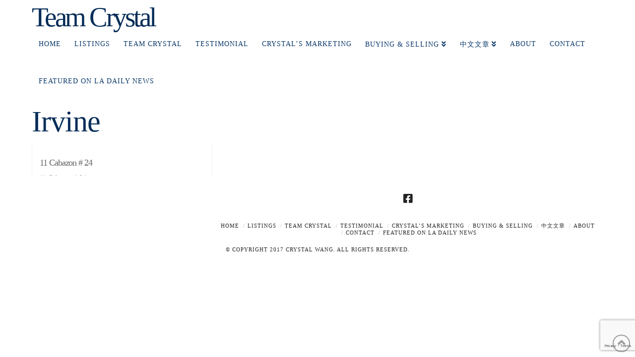

--- FILE ---
content_type: text/html; charset=utf-8
request_url: https://www.google.com/recaptcha/api2/anchor?ar=1&k=6LfiQq8UAAAAACFAVzuxpS6hbPJA2LGCta5Tmman&co=aHR0cHM6Ly9jcnlzdGFsd2FuZ2hvbWVzLmNvbTo0NDM.&hl=en&v=PoyoqOPhxBO7pBk68S4YbpHZ&size=invisible&anchor-ms=20000&execute-ms=30000&cb=23eqkzf6fu6u
body_size: 48915
content:
<!DOCTYPE HTML><html dir="ltr" lang="en"><head><meta http-equiv="Content-Type" content="text/html; charset=UTF-8">
<meta http-equiv="X-UA-Compatible" content="IE=edge">
<title>reCAPTCHA</title>
<style type="text/css">
/* cyrillic-ext */
@font-face {
  font-family: 'Roboto';
  font-style: normal;
  font-weight: 400;
  font-stretch: 100%;
  src: url(//fonts.gstatic.com/s/roboto/v48/KFO7CnqEu92Fr1ME7kSn66aGLdTylUAMa3GUBHMdazTgWw.woff2) format('woff2');
  unicode-range: U+0460-052F, U+1C80-1C8A, U+20B4, U+2DE0-2DFF, U+A640-A69F, U+FE2E-FE2F;
}
/* cyrillic */
@font-face {
  font-family: 'Roboto';
  font-style: normal;
  font-weight: 400;
  font-stretch: 100%;
  src: url(//fonts.gstatic.com/s/roboto/v48/KFO7CnqEu92Fr1ME7kSn66aGLdTylUAMa3iUBHMdazTgWw.woff2) format('woff2');
  unicode-range: U+0301, U+0400-045F, U+0490-0491, U+04B0-04B1, U+2116;
}
/* greek-ext */
@font-face {
  font-family: 'Roboto';
  font-style: normal;
  font-weight: 400;
  font-stretch: 100%;
  src: url(//fonts.gstatic.com/s/roboto/v48/KFO7CnqEu92Fr1ME7kSn66aGLdTylUAMa3CUBHMdazTgWw.woff2) format('woff2');
  unicode-range: U+1F00-1FFF;
}
/* greek */
@font-face {
  font-family: 'Roboto';
  font-style: normal;
  font-weight: 400;
  font-stretch: 100%;
  src: url(//fonts.gstatic.com/s/roboto/v48/KFO7CnqEu92Fr1ME7kSn66aGLdTylUAMa3-UBHMdazTgWw.woff2) format('woff2');
  unicode-range: U+0370-0377, U+037A-037F, U+0384-038A, U+038C, U+038E-03A1, U+03A3-03FF;
}
/* math */
@font-face {
  font-family: 'Roboto';
  font-style: normal;
  font-weight: 400;
  font-stretch: 100%;
  src: url(//fonts.gstatic.com/s/roboto/v48/KFO7CnqEu92Fr1ME7kSn66aGLdTylUAMawCUBHMdazTgWw.woff2) format('woff2');
  unicode-range: U+0302-0303, U+0305, U+0307-0308, U+0310, U+0312, U+0315, U+031A, U+0326-0327, U+032C, U+032F-0330, U+0332-0333, U+0338, U+033A, U+0346, U+034D, U+0391-03A1, U+03A3-03A9, U+03B1-03C9, U+03D1, U+03D5-03D6, U+03F0-03F1, U+03F4-03F5, U+2016-2017, U+2034-2038, U+203C, U+2040, U+2043, U+2047, U+2050, U+2057, U+205F, U+2070-2071, U+2074-208E, U+2090-209C, U+20D0-20DC, U+20E1, U+20E5-20EF, U+2100-2112, U+2114-2115, U+2117-2121, U+2123-214F, U+2190, U+2192, U+2194-21AE, U+21B0-21E5, U+21F1-21F2, U+21F4-2211, U+2213-2214, U+2216-22FF, U+2308-230B, U+2310, U+2319, U+231C-2321, U+2336-237A, U+237C, U+2395, U+239B-23B7, U+23D0, U+23DC-23E1, U+2474-2475, U+25AF, U+25B3, U+25B7, U+25BD, U+25C1, U+25CA, U+25CC, U+25FB, U+266D-266F, U+27C0-27FF, U+2900-2AFF, U+2B0E-2B11, U+2B30-2B4C, U+2BFE, U+3030, U+FF5B, U+FF5D, U+1D400-1D7FF, U+1EE00-1EEFF;
}
/* symbols */
@font-face {
  font-family: 'Roboto';
  font-style: normal;
  font-weight: 400;
  font-stretch: 100%;
  src: url(//fonts.gstatic.com/s/roboto/v48/KFO7CnqEu92Fr1ME7kSn66aGLdTylUAMaxKUBHMdazTgWw.woff2) format('woff2');
  unicode-range: U+0001-000C, U+000E-001F, U+007F-009F, U+20DD-20E0, U+20E2-20E4, U+2150-218F, U+2190, U+2192, U+2194-2199, U+21AF, U+21E6-21F0, U+21F3, U+2218-2219, U+2299, U+22C4-22C6, U+2300-243F, U+2440-244A, U+2460-24FF, U+25A0-27BF, U+2800-28FF, U+2921-2922, U+2981, U+29BF, U+29EB, U+2B00-2BFF, U+4DC0-4DFF, U+FFF9-FFFB, U+10140-1018E, U+10190-1019C, U+101A0, U+101D0-101FD, U+102E0-102FB, U+10E60-10E7E, U+1D2C0-1D2D3, U+1D2E0-1D37F, U+1F000-1F0FF, U+1F100-1F1AD, U+1F1E6-1F1FF, U+1F30D-1F30F, U+1F315, U+1F31C, U+1F31E, U+1F320-1F32C, U+1F336, U+1F378, U+1F37D, U+1F382, U+1F393-1F39F, U+1F3A7-1F3A8, U+1F3AC-1F3AF, U+1F3C2, U+1F3C4-1F3C6, U+1F3CA-1F3CE, U+1F3D4-1F3E0, U+1F3ED, U+1F3F1-1F3F3, U+1F3F5-1F3F7, U+1F408, U+1F415, U+1F41F, U+1F426, U+1F43F, U+1F441-1F442, U+1F444, U+1F446-1F449, U+1F44C-1F44E, U+1F453, U+1F46A, U+1F47D, U+1F4A3, U+1F4B0, U+1F4B3, U+1F4B9, U+1F4BB, U+1F4BF, U+1F4C8-1F4CB, U+1F4D6, U+1F4DA, U+1F4DF, U+1F4E3-1F4E6, U+1F4EA-1F4ED, U+1F4F7, U+1F4F9-1F4FB, U+1F4FD-1F4FE, U+1F503, U+1F507-1F50B, U+1F50D, U+1F512-1F513, U+1F53E-1F54A, U+1F54F-1F5FA, U+1F610, U+1F650-1F67F, U+1F687, U+1F68D, U+1F691, U+1F694, U+1F698, U+1F6AD, U+1F6B2, U+1F6B9-1F6BA, U+1F6BC, U+1F6C6-1F6CF, U+1F6D3-1F6D7, U+1F6E0-1F6EA, U+1F6F0-1F6F3, U+1F6F7-1F6FC, U+1F700-1F7FF, U+1F800-1F80B, U+1F810-1F847, U+1F850-1F859, U+1F860-1F887, U+1F890-1F8AD, U+1F8B0-1F8BB, U+1F8C0-1F8C1, U+1F900-1F90B, U+1F93B, U+1F946, U+1F984, U+1F996, U+1F9E9, U+1FA00-1FA6F, U+1FA70-1FA7C, U+1FA80-1FA89, U+1FA8F-1FAC6, U+1FACE-1FADC, U+1FADF-1FAE9, U+1FAF0-1FAF8, U+1FB00-1FBFF;
}
/* vietnamese */
@font-face {
  font-family: 'Roboto';
  font-style: normal;
  font-weight: 400;
  font-stretch: 100%;
  src: url(//fonts.gstatic.com/s/roboto/v48/KFO7CnqEu92Fr1ME7kSn66aGLdTylUAMa3OUBHMdazTgWw.woff2) format('woff2');
  unicode-range: U+0102-0103, U+0110-0111, U+0128-0129, U+0168-0169, U+01A0-01A1, U+01AF-01B0, U+0300-0301, U+0303-0304, U+0308-0309, U+0323, U+0329, U+1EA0-1EF9, U+20AB;
}
/* latin-ext */
@font-face {
  font-family: 'Roboto';
  font-style: normal;
  font-weight: 400;
  font-stretch: 100%;
  src: url(//fonts.gstatic.com/s/roboto/v48/KFO7CnqEu92Fr1ME7kSn66aGLdTylUAMa3KUBHMdazTgWw.woff2) format('woff2');
  unicode-range: U+0100-02BA, U+02BD-02C5, U+02C7-02CC, U+02CE-02D7, U+02DD-02FF, U+0304, U+0308, U+0329, U+1D00-1DBF, U+1E00-1E9F, U+1EF2-1EFF, U+2020, U+20A0-20AB, U+20AD-20C0, U+2113, U+2C60-2C7F, U+A720-A7FF;
}
/* latin */
@font-face {
  font-family: 'Roboto';
  font-style: normal;
  font-weight: 400;
  font-stretch: 100%;
  src: url(//fonts.gstatic.com/s/roboto/v48/KFO7CnqEu92Fr1ME7kSn66aGLdTylUAMa3yUBHMdazQ.woff2) format('woff2');
  unicode-range: U+0000-00FF, U+0131, U+0152-0153, U+02BB-02BC, U+02C6, U+02DA, U+02DC, U+0304, U+0308, U+0329, U+2000-206F, U+20AC, U+2122, U+2191, U+2193, U+2212, U+2215, U+FEFF, U+FFFD;
}
/* cyrillic-ext */
@font-face {
  font-family: 'Roboto';
  font-style: normal;
  font-weight: 500;
  font-stretch: 100%;
  src: url(//fonts.gstatic.com/s/roboto/v48/KFO7CnqEu92Fr1ME7kSn66aGLdTylUAMa3GUBHMdazTgWw.woff2) format('woff2');
  unicode-range: U+0460-052F, U+1C80-1C8A, U+20B4, U+2DE0-2DFF, U+A640-A69F, U+FE2E-FE2F;
}
/* cyrillic */
@font-face {
  font-family: 'Roboto';
  font-style: normal;
  font-weight: 500;
  font-stretch: 100%;
  src: url(//fonts.gstatic.com/s/roboto/v48/KFO7CnqEu92Fr1ME7kSn66aGLdTylUAMa3iUBHMdazTgWw.woff2) format('woff2');
  unicode-range: U+0301, U+0400-045F, U+0490-0491, U+04B0-04B1, U+2116;
}
/* greek-ext */
@font-face {
  font-family: 'Roboto';
  font-style: normal;
  font-weight: 500;
  font-stretch: 100%;
  src: url(//fonts.gstatic.com/s/roboto/v48/KFO7CnqEu92Fr1ME7kSn66aGLdTylUAMa3CUBHMdazTgWw.woff2) format('woff2');
  unicode-range: U+1F00-1FFF;
}
/* greek */
@font-face {
  font-family: 'Roboto';
  font-style: normal;
  font-weight: 500;
  font-stretch: 100%;
  src: url(//fonts.gstatic.com/s/roboto/v48/KFO7CnqEu92Fr1ME7kSn66aGLdTylUAMa3-UBHMdazTgWw.woff2) format('woff2');
  unicode-range: U+0370-0377, U+037A-037F, U+0384-038A, U+038C, U+038E-03A1, U+03A3-03FF;
}
/* math */
@font-face {
  font-family: 'Roboto';
  font-style: normal;
  font-weight: 500;
  font-stretch: 100%;
  src: url(//fonts.gstatic.com/s/roboto/v48/KFO7CnqEu92Fr1ME7kSn66aGLdTylUAMawCUBHMdazTgWw.woff2) format('woff2');
  unicode-range: U+0302-0303, U+0305, U+0307-0308, U+0310, U+0312, U+0315, U+031A, U+0326-0327, U+032C, U+032F-0330, U+0332-0333, U+0338, U+033A, U+0346, U+034D, U+0391-03A1, U+03A3-03A9, U+03B1-03C9, U+03D1, U+03D5-03D6, U+03F0-03F1, U+03F4-03F5, U+2016-2017, U+2034-2038, U+203C, U+2040, U+2043, U+2047, U+2050, U+2057, U+205F, U+2070-2071, U+2074-208E, U+2090-209C, U+20D0-20DC, U+20E1, U+20E5-20EF, U+2100-2112, U+2114-2115, U+2117-2121, U+2123-214F, U+2190, U+2192, U+2194-21AE, U+21B0-21E5, U+21F1-21F2, U+21F4-2211, U+2213-2214, U+2216-22FF, U+2308-230B, U+2310, U+2319, U+231C-2321, U+2336-237A, U+237C, U+2395, U+239B-23B7, U+23D0, U+23DC-23E1, U+2474-2475, U+25AF, U+25B3, U+25B7, U+25BD, U+25C1, U+25CA, U+25CC, U+25FB, U+266D-266F, U+27C0-27FF, U+2900-2AFF, U+2B0E-2B11, U+2B30-2B4C, U+2BFE, U+3030, U+FF5B, U+FF5D, U+1D400-1D7FF, U+1EE00-1EEFF;
}
/* symbols */
@font-face {
  font-family: 'Roboto';
  font-style: normal;
  font-weight: 500;
  font-stretch: 100%;
  src: url(//fonts.gstatic.com/s/roboto/v48/KFO7CnqEu92Fr1ME7kSn66aGLdTylUAMaxKUBHMdazTgWw.woff2) format('woff2');
  unicode-range: U+0001-000C, U+000E-001F, U+007F-009F, U+20DD-20E0, U+20E2-20E4, U+2150-218F, U+2190, U+2192, U+2194-2199, U+21AF, U+21E6-21F0, U+21F3, U+2218-2219, U+2299, U+22C4-22C6, U+2300-243F, U+2440-244A, U+2460-24FF, U+25A0-27BF, U+2800-28FF, U+2921-2922, U+2981, U+29BF, U+29EB, U+2B00-2BFF, U+4DC0-4DFF, U+FFF9-FFFB, U+10140-1018E, U+10190-1019C, U+101A0, U+101D0-101FD, U+102E0-102FB, U+10E60-10E7E, U+1D2C0-1D2D3, U+1D2E0-1D37F, U+1F000-1F0FF, U+1F100-1F1AD, U+1F1E6-1F1FF, U+1F30D-1F30F, U+1F315, U+1F31C, U+1F31E, U+1F320-1F32C, U+1F336, U+1F378, U+1F37D, U+1F382, U+1F393-1F39F, U+1F3A7-1F3A8, U+1F3AC-1F3AF, U+1F3C2, U+1F3C4-1F3C6, U+1F3CA-1F3CE, U+1F3D4-1F3E0, U+1F3ED, U+1F3F1-1F3F3, U+1F3F5-1F3F7, U+1F408, U+1F415, U+1F41F, U+1F426, U+1F43F, U+1F441-1F442, U+1F444, U+1F446-1F449, U+1F44C-1F44E, U+1F453, U+1F46A, U+1F47D, U+1F4A3, U+1F4B0, U+1F4B3, U+1F4B9, U+1F4BB, U+1F4BF, U+1F4C8-1F4CB, U+1F4D6, U+1F4DA, U+1F4DF, U+1F4E3-1F4E6, U+1F4EA-1F4ED, U+1F4F7, U+1F4F9-1F4FB, U+1F4FD-1F4FE, U+1F503, U+1F507-1F50B, U+1F50D, U+1F512-1F513, U+1F53E-1F54A, U+1F54F-1F5FA, U+1F610, U+1F650-1F67F, U+1F687, U+1F68D, U+1F691, U+1F694, U+1F698, U+1F6AD, U+1F6B2, U+1F6B9-1F6BA, U+1F6BC, U+1F6C6-1F6CF, U+1F6D3-1F6D7, U+1F6E0-1F6EA, U+1F6F0-1F6F3, U+1F6F7-1F6FC, U+1F700-1F7FF, U+1F800-1F80B, U+1F810-1F847, U+1F850-1F859, U+1F860-1F887, U+1F890-1F8AD, U+1F8B0-1F8BB, U+1F8C0-1F8C1, U+1F900-1F90B, U+1F93B, U+1F946, U+1F984, U+1F996, U+1F9E9, U+1FA00-1FA6F, U+1FA70-1FA7C, U+1FA80-1FA89, U+1FA8F-1FAC6, U+1FACE-1FADC, U+1FADF-1FAE9, U+1FAF0-1FAF8, U+1FB00-1FBFF;
}
/* vietnamese */
@font-face {
  font-family: 'Roboto';
  font-style: normal;
  font-weight: 500;
  font-stretch: 100%;
  src: url(//fonts.gstatic.com/s/roboto/v48/KFO7CnqEu92Fr1ME7kSn66aGLdTylUAMa3OUBHMdazTgWw.woff2) format('woff2');
  unicode-range: U+0102-0103, U+0110-0111, U+0128-0129, U+0168-0169, U+01A0-01A1, U+01AF-01B0, U+0300-0301, U+0303-0304, U+0308-0309, U+0323, U+0329, U+1EA0-1EF9, U+20AB;
}
/* latin-ext */
@font-face {
  font-family: 'Roboto';
  font-style: normal;
  font-weight: 500;
  font-stretch: 100%;
  src: url(//fonts.gstatic.com/s/roboto/v48/KFO7CnqEu92Fr1ME7kSn66aGLdTylUAMa3KUBHMdazTgWw.woff2) format('woff2');
  unicode-range: U+0100-02BA, U+02BD-02C5, U+02C7-02CC, U+02CE-02D7, U+02DD-02FF, U+0304, U+0308, U+0329, U+1D00-1DBF, U+1E00-1E9F, U+1EF2-1EFF, U+2020, U+20A0-20AB, U+20AD-20C0, U+2113, U+2C60-2C7F, U+A720-A7FF;
}
/* latin */
@font-face {
  font-family: 'Roboto';
  font-style: normal;
  font-weight: 500;
  font-stretch: 100%;
  src: url(//fonts.gstatic.com/s/roboto/v48/KFO7CnqEu92Fr1ME7kSn66aGLdTylUAMa3yUBHMdazQ.woff2) format('woff2');
  unicode-range: U+0000-00FF, U+0131, U+0152-0153, U+02BB-02BC, U+02C6, U+02DA, U+02DC, U+0304, U+0308, U+0329, U+2000-206F, U+20AC, U+2122, U+2191, U+2193, U+2212, U+2215, U+FEFF, U+FFFD;
}
/* cyrillic-ext */
@font-face {
  font-family: 'Roboto';
  font-style: normal;
  font-weight: 900;
  font-stretch: 100%;
  src: url(//fonts.gstatic.com/s/roboto/v48/KFO7CnqEu92Fr1ME7kSn66aGLdTylUAMa3GUBHMdazTgWw.woff2) format('woff2');
  unicode-range: U+0460-052F, U+1C80-1C8A, U+20B4, U+2DE0-2DFF, U+A640-A69F, U+FE2E-FE2F;
}
/* cyrillic */
@font-face {
  font-family: 'Roboto';
  font-style: normal;
  font-weight: 900;
  font-stretch: 100%;
  src: url(//fonts.gstatic.com/s/roboto/v48/KFO7CnqEu92Fr1ME7kSn66aGLdTylUAMa3iUBHMdazTgWw.woff2) format('woff2');
  unicode-range: U+0301, U+0400-045F, U+0490-0491, U+04B0-04B1, U+2116;
}
/* greek-ext */
@font-face {
  font-family: 'Roboto';
  font-style: normal;
  font-weight: 900;
  font-stretch: 100%;
  src: url(//fonts.gstatic.com/s/roboto/v48/KFO7CnqEu92Fr1ME7kSn66aGLdTylUAMa3CUBHMdazTgWw.woff2) format('woff2');
  unicode-range: U+1F00-1FFF;
}
/* greek */
@font-face {
  font-family: 'Roboto';
  font-style: normal;
  font-weight: 900;
  font-stretch: 100%;
  src: url(//fonts.gstatic.com/s/roboto/v48/KFO7CnqEu92Fr1ME7kSn66aGLdTylUAMa3-UBHMdazTgWw.woff2) format('woff2');
  unicode-range: U+0370-0377, U+037A-037F, U+0384-038A, U+038C, U+038E-03A1, U+03A3-03FF;
}
/* math */
@font-face {
  font-family: 'Roboto';
  font-style: normal;
  font-weight: 900;
  font-stretch: 100%;
  src: url(//fonts.gstatic.com/s/roboto/v48/KFO7CnqEu92Fr1ME7kSn66aGLdTylUAMawCUBHMdazTgWw.woff2) format('woff2');
  unicode-range: U+0302-0303, U+0305, U+0307-0308, U+0310, U+0312, U+0315, U+031A, U+0326-0327, U+032C, U+032F-0330, U+0332-0333, U+0338, U+033A, U+0346, U+034D, U+0391-03A1, U+03A3-03A9, U+03B1-03C9, U+03D1, U+03D5-03D6, U+03F0-03F1, U+03F4-03F5, U+2016-2017, U+2034-2038, U+203C, U+2040, U+2043, U+2047, U+2050, U+2057, U+205F, U+2070-2071, U+2074-208E, U+2090-209C, U+20D0-20DC, U+20E1, U+20E5-20EF, U+2100-2112, U+2114-2115, U+2117-2121, U+2123-214F, U+2190, U+2192, U+2194-21AE, U+21B0-21E5, U+21F1-21F2, U+21F4-2211, U+2213-2214, U+2216-22FF, U+2308-230B, U+2310, U+2319, U+231C-2321, U+2336-237A, U+237C, U+2395, U+239B-23B7, U+23D0, U+23DC-23E1, U+2474-2475, U+25AF, U+25B3, U+25B7, U+25BD, U+25C1, U+25CA, U+25CC, U+25FB, U+266D-266F, U+27C0-27FF, U+2900-2AFF, U+2B0E-2B11, U+2B30-2B4C, U+2BFE, U+3030, U+FF5B, U+FF5D, U+1D400-1D7FF, U+1EE00-1EEFF;
}
/* symbols */
@font-face {
  font-family: 'Roboto';
  font-style: normal;
  font-weight: 900;
  font-stretch: 100%;
  src: url(//fonts.gstatic.com/s/roboto/v48/KFO7CnqEu92Fr1ME7kSn66aGLdTylUAMaxKUBHMdazTgWw.woff2) format('woff2');
  unicode-range: U+0001-000C, U+000E-001F, U+007F-009F, U+20DD-20E0, U+20E2-20E4, U+2150-218F, U+2190, U+2192, U+2194-2199, U+21AF, U+21E6-21F0, U+21F3, U+2218-2219, U+2299, U+22C4-22C6, U+2300-243F, U+2440-244A, U+2460-24FF, U+25A0-27BF, U+2800-28FF, U+2921-2922, U+2981, U+29BF, U+29EB, U+2B00-2BFF, U+4DC0-4DFF, U+FFF9-FFFB, U+10140-1018E, U+10190-1019C, U+101A0, U+101D0-101FD, U+102E0-102FB, U+10E60-10E7E, U+1D2C0-1D2D3, U+1D2E0-1D37F, U+1F000-1F0FF, U+1F100-1F1AD, U+1F1E6-1F1FF, U+1F30D-1F30F, U+1F315, U+1F31C, U+1F31E, U+1F320-1F32C, U+1F336, U+1F378, U+1F37D, U+1F382, U+1F393-1F39F, U+1F3A7-1F3A8, U+1F3AC-1F3AF, U+1F3C2, U+1F3C4-1F3C6, U+1F3CA-1F3CE, U+1F3D4-1F3E0, U+1F3ED, U+1F3F1-1F3F3, U+1F3F5-1F3F7, U+1F408, U+1F415, U+1F41F, U+1F426, U+1F43F, U+1F441-1F442, U+1F444, U+1F446-1F449, U+1F44C-1F44E, U+1F453, U+1F46A, U+1F47D, U+1F4A3, U+1F4B0, U+1F4B3, U+1F4B9, U+1F4BB, U+1F4BF, U+1F4C8-1F4CB, U+1F4D6, U+1F4DA, U+1F4DF, U+1F4E3-1F4E6, U+1F4EA-1F4ED, U+1F4F7, U+1F4F9-1F4FB, U+1F4FD-1F4FE, U+1F503, U+1F507-1F50B, U+1F50D, U+1F512-1F513, U+1F53E-1F54A, U+1F54F-1F5FA, U+1F610, U+1F650-1F67F, U+1F687, U+1F68D, U+1F691, U+1F694, U+1F698, U+1F6AD, U+1F6B2, U+1F6B9-1F6BA, U+1F6BC, U+1F6C6-1F6CF, U+1F6D3-1F6D7, U+1F6E0-1F6EA, U+1F6F0-1F6F3, U+1F6F7-1F6FC, U+1F700-1F7FF, U+1F800-1F80B, U+1F810-1F847, U+1F850-1F859, U+1F860-1F887, U+1F890-1F8AD, U+1F8B0-1F8BB, U+1F8C0-1F8C1, U+1F900-1F90B, U+1F93B, U+1F946, U+1F984, U+1F996, U+1F9E9, U+1FA00-1FA6F, U+1FA70-1FA7C, U+1FA80-1FA89, U+1FA8F-1FAC6, U+1FACE-1FADC, U+1FADF-1FAE9, U+1FAF0-1FAF8, U+1FB00-1FBFF;
}
/* vietnamese */
@font-face {
  font-family: 'Roboto';
  font-style: normal;
  font-weight: 900;
  font-stretch: 100%;
  src: url(//fonts.gstatic.com/s/roboto/v48/KFO7CnqEu92Fr1ME7kSn66aGLdTylUAMa3OUBHMdazTgWw.woff2) format('woff2');
  unicode-range: U+0102-0103, U+0110-0111, U+0128-0129, U+0168-0169, U+01A0-01A1, U+01AF-01B0, U+0300-0301, U+0303-0304, U+0308-0309, U+0323, U+0329, U+1EA0-1EF9, U+20AB;
}
/* latin-ext */
@font-face {
  font-family: 'Roboto';
  font-style: normal;
  font-weight: 900;
  font-stretch: 100%;
  src: url(//fonts.gstatic.com/s/roboto/v48/KFO7CnqEu92Fr1ME7kSn66aGLdTylUAMa3KUBHMdazTgWw.woff2) format('woff2');
  unicode-range: U+0100-02BA, U+02BD-02C5, U+02C7-02CC, U+02CE-02D7, U+02DD-02FF, U+0304, U+0308, U+0329, U+1D00-1DBF, U+1E00-1E9F, U+1EF2-1EFF, U+2020, U+20A0-20AB, U+20AD-20C0, U+2113, U+2C60-2C7F, U+A720-A7FF;
}
/* latin */
@font-face {
  font-family: 'Roboto';
  font-style: normal;
  font-weight: 900;
  font-stretch: 100%;
  src: url(//fonts.gstatic.com/s/roboto/v48/KFO7CnqEu92Fr1ME7kSn66aGLdTylUAMa3yUBHMdazQ.woff2) format('woff2');
  unicode-range: U+0000-00FF, U+0131, U+0152-0153, U+02BB-02BC, U+02C6, U+02DA, U+02DC, U+0304, U+0308, U+0329, U+2000-206F, U+20AC, U+2122, U+2191, U+2193, U+2212, U+2215, U+FEFF, U+FFFD;
}

</style>
<link rel="stylesheet" type="text/css" href="https://www.gstatic.com/recaptcha/releases/PoyoqOPhxBO7pBk68S4YbpHZ/styles__ltr.css">
<script nonce="fGd_bc7AYtyT84yOHrw5sg" type="text/javascript">window['__recaptcha_api'] = 'https://www.google.com/recaptcha/api2/';</script>
<script type="text/javascript" src="https://www.gstatic.com/recaptcha/releases/PoyoqOPhxBO7pBk68S4YbpHZ/recaptcha__en.js" nonce="fGd_bc7AYtyT84yOHrw5sg">
      
    </script></head>
<body><div id="rc-anchor-alert" class="rc-anchor-alert"></div>
<input type="hidden" id="recaptcha-token" value="[base64]">
<script type="text/javascript" nonce="fGd_bc7AYtyT84yOHrw5sg">
      recaptcha.anchor.Main.init("[\x22ainput\x22,[\x22bgdata\x22,\x22\x22,\[base64]/[base64]/[base64]/[base64]/[base64]/UltsKytdPUU6KEU8MjA0OD9SW2wrK109RT4+NnwxOTI6KChFJjY0NTEyKT09NTUyOTYmJk0rMTxjLmxlbmd0aCYmKGMuY2hhckNvZGVBdChNKzEpJjY0NTEyKT09NTYzMjA/[base64]/[base64]/[base64]/[base64]/[base64]/[base64]/[base64]\x22,\[base64]\\u003d\\u003d\x22,\[base64]/DkwInFcOCGV3Cjn7DmVUXGMKXECEdw7tvFCtbG8OxwpXCtcKyb8Kqw5vDn1oEwqQtwqLClhnDl8OUwppiwrrDtQzDgxXDlll8csOaP0rCnzTDjz/[base64]/wrYIPmTCrh/[base64]/CnD7CksKUKxbDrAnDs31mw5/DgQkHwokvw4zDsk3Ds19pblPCqEg0wpTDikTDgcOGe2/DmXRIwpBWKUnCvMKww65dw6bCshYgNBUJwokPQcONEU7CnsO2w7IIXMKAFMKBw78ewrpowp1ew6bCvMKTTjfClCTCo8OufMK2w78fw5vCksOFw7vDpQjChVLDtwcuOcKPwrQlwo4ew6dCcMOPY8O4wp/DvsObQh/Cm0/Di8Opw6zCuGbCocKBwrhFwqV8woshwotuWcOBU0TCiMOta3JHNMK1w4xIf1M1w5EwwqLDi29de8OtwpY7w5dJHcORVcKDwoPDgsK0QVXCpyzCl07DhcOoIMKAwoETLDTCshTCmMO/wobCpsKzw4zCrn7CncO2wp3Dg8OqwoLCq8OoFMKzYEAVJiPCpcO+w6/DrRJ9SgxSJ8O4PRQ3wqHDhzLDksOcwpjDp8Ocw4bDvhPDgjsQw7XCqBjDl0sFw7rCjMKKSsK9w4LDmcORw7sOwoVWw6vCi0kZw5lCw4d2QcKRwrLDksOIKMK+wp/CjQnCscKGwoXCmMK/[base64]/Dq8KrDDUbw503JUbCj8O3w5dWeMKFwqDDmzEPwqVaw5/[base64]/Col/CtcOwUMOUMDQOwpFLe8KFFlzCoipXG8OXY8KwCMK8R8OKwp/CqMOjw4/Dk8KBHMOQLsOMw6fDsAc0w63CjWrCtMKfTBbCiQsPbsO2WcOHwo3DuyANecK2BsObwoNWecOnCy4PUn/CgQoCw4XDu8O7wrA/wpxEHQFqGT7Cg0XDs8K6w6t6W1JBwpDDhwjDtUJqcQ4JWcO2wpJWKxxsGsOuwrLDmsKde8Kew7F2OEsAKcORw5o0BMKVw7XDgMKWJMOFNghYwojDlHnDosO/[base64]/DvsOVw4oEwojClnx7wqZILcO1wr3DtcKjMTTDq8OOwqZCfcOdUMORwr/DtUbDqigUwo/DuEVWw5hRLsKuwrg0G8KUaMOtPmVFw6xTZMOvf8K4M8KmXcKXVMKcTDVhwrVMwoTCs8OOwoPCk8OiLsOgd8KOZcK0wpHDnQsaA8OLF8KmLcKEwqc0w4/Dh0DCqyN4wp1aUl3DqHBrcGnChsK/[base64]/ClBvCvjfCmMKZAcOqw7UUwrzDvkDDp8K8wpI3wqnDrcOSKFpPAMOLF8K4woVTwrJVwoVnFVjCkAfDksOLAyDCucOuXG1uw4ZsTsKVw4Aow5p1WxANw4zDsjjDhBfDmsOwN8OZLEbDlA5iWMOewr/DvcOFwpfCrBNFDwbDp07CksOLw5HDinvDtz3CkcKaZzjDqGrDmF7DjWHDgU7DucKfwrMYa8K3dHPCtUJGAiDCoMKRw48Cwq4Ab8O4woNWwr/[base64]/[base64]/DtsK3w7ARDzRgwoAYahPCmyjCjD/[base64]/[base64]/EsKYwpPCsTobXcKww4FuHcOqLMObwqNwwrsNwqdbwpvDqWzDuMOlfsKoT8OTRy3DnMKTwpZrG0TDpXhEw41qw4LCoXpbwr1kSldYMEXDkhVIWsKBAcOjw7NsZsK4wqDCtMKaw5kxPQPDv8Kyw63DncKve8KpBA1FEW09wqxWw5IHw55UwrfCtB/CvMKRw5ExwrBbXsOLJR/Dq2l3wrXCn8OMwpTCjynCrlwfa8OqJMKDKsOQcsKhAUXDhANeITkYRWrDshtawpDCtsOyWMO9w54QYcOaAsKjEMKBdmtoXxZqGwXDoHQgwq5Xw4LCmWtVcsKjw6fDjcOMA8Kvw6NPHUcGHcO9wo/Ctj/DlhLCjMOMSUxnwqQ+woRLcMKyaBbCtcOUwqDCpRTDpGFcwo3CjUHCjybCtyNjwonDqcO4wp8Ow78LRMKOa3/CrcK/Q8O2wq3Dlko8woXDhcOCFCciB8KwImVOfcOTejHChcKMw5rDtzsQOwgbw6nCjsOYwpV9wr3DnArDtSh9w4HCuwlKwpMPTTwgV0bCjsKCw57Cr8Kxw7oHHTLDthhTwo5cAcKFd8KZwrPCngwoSzvClmbDq3YLwrgCw63DrnlzcnlUa8KLw45Zw4F2wrUlw7XDjT/DpyXCh8KawofDnEkldMK9wprDiVMJPMOhw43DqsOMwqjDn2nDv10FUcOrFMO2IMKKw4LDiMK6JC9NwpDCkcOKU2ALF8KRNSvCokQDwoRffEpobMKwZ03DlR/DiMODIMOgdRnCp3coTsKScsKRw5LCvlBgRcOLwrrCjcKow6LDthlJw6BwHcO9w7w0JG/DnjlzGTQaw6UNwoQCfMOVMBtXbsKwa2/DjE8Ia8Obw70Kw7vCscOEbsKRw43DkMKgwpc2GDnCkMKvwqzDoEPClnJCwqs2w7Jyw5bDpVjCh8OvFcKUw4Y/HMOqY8KswpQ7KMO6w4kYw6nDqMKFwrPCqgDCn0k9KsO3w75kBh7CiMKREcK+QsOyCzIKDV/CnsOQbBZ3ScO/TsOww6RxDnLDrl5NCz5Qwopcw78dA8K4YMOOwqzDnSfCmnx4R2jDgAHDpsKmL8KYTTEfw4IIbx/CoBM/wqkxwrrDmsOyNxHCg1fDtMOYQMKwSMK1w5IZYcKLFMKNaRDDr3JBB8O0wr3CqxUHw43DvsO0dsKXU8KCQlxdw5lBw6hew40fBihYcGjDpXfCmcOMOnA5wonCvMKzw7PCniBHw6wowojDqSHDsDwAwp/Cg8OCEsOvBsKAw7JRJMKdwrg4wrvCi8KIYgUZfsOtNcKyw5fDiWcSw4gvwp7CsHPDjH1AeMKNw7QTwq8iG1jDkMOsekPDoT54YMKNNFzDinLCq1fDsidgOMKKC8KRw5XDu8Onw5vDsMOwG8K2w6fCqx7CjX/[base64]/DtMO9FgZ5bSPClmDComo3wqYnK8KvacOtw4HChMKiOUPCpsOvwqHDhsOhw6FRw79dMsKGwpTCgcOAw6PDmUTCv8OZKwRuXHPDhsK/wr8cGBw4wqXDuFlQasKzwqk2Y8KyZGPCpTHDmVjDmRIlNwzCvMOKw6ETYMOZViDDvMOhTG8Lw4zDicKGwq7CnXrDhHFxw5IpccKfB8OMVSFOwoDCtV7Dv8OrLDLDhnIQwonDrMKFw5MOBsOHKmvDk8KOGmXDq3k3QsOCB8OAwpXDkcKHPcKbPMKRE2JJwr/[base64]/[base64]/Cu8K8w79wTCzDlk7Chgx1w5Q+J8KSGMOLw6JiFUxCfMKXw6AnAsKJdRPDohHDhQcoIxoSS8K8wq8uUcKfwrsYwo1Kw7vCqnBWwoNSQSDDj8O3Q8OtAQTDn09IB3jDqm7Cn8OCVsOWMGQFSHfCp8O6wozDsjrCgjk/wpTCnCHCicOMw6vDtMOeScOPw4fDpsK9egw1GsKKw5zDuGF5w7XDpEXDpsKxNUfDllJQdEwGw53DsX/Cl8K4woLDtlNwwqkJwol5w60eK13Dki/DssKIw43Dm8KRXcK4ZEZmTznDhcKRFwjDolcLwobCrnJvw7c2BQZLXSlhwq3CpcKJEQAnwpDDkHJFw5Jcwq/[base64]/DnMOpwo4Vf0XCgg5NC1XClsOmOcOBJWh6w5dXeMO0ccKQwpLCiMKzVT3CkcO4w5TCrXU7w6LCuMOqKcKfYMOsJmPDt8O3c8KAaQI1w7UJw6/CssO6L8OmA8OCwp3CgxrCgncmw7/Dkj7DmzxkwrLChFAOw7R+XnxMw7wgw41vLHnCgBnCpsKrw4DCqkXCj8O5acOzXhZPCcKKJsOuw6LDqn/Cp8KMOcK0NSfCnsK8wqDDjsKcJCjCp8OpVsKSwrdCwofDu8OhwoHCvcKCYmzChh3CscKxw7c9wqDCvMKsMhQuFzdmwrjCumpqLzXCiHdCwrnDgcKew709G8Ozw5AFwrF/w4QHFBfCjcKuwoAudMKFwr0/QsKEw6JmwpXCjzlHAcKZwoDCkMKOwoNDw6rDmgbCjGIODzMUeUrDqsKLw5FFem1dw7fDnMKywrbCvyHCocOUWWEVwqbDnH0BHsK2wr3Dl8OuWcOeP8OjwqjDuAxfPFHDpS7DssO1wprDq1vCjsOpKz3DlsKuwoA/d3DCk2/[base64]/[base64]/[base64]/X8OnC8KkOMKxw5bDosOtw5tzYsOkHMOLw4opKEvDmcKsdVzCkxZWwqIWw4RYFELCrWhQwroKYjzCjQTCiMKewqA4w7YgH8KZPMOKWcOtT8KCw7zCtMOEwobCpz0JwoQQKG07SQUlWsOMWcKHcsKMdsOrVjwswoAowoHCksKNI8OzX8O6w4BhWsOow7Z/w7vCr8KZwrVQw51Owq7DkwNiTyXDgcKJYMKywpHCo8Kad8OgJcOSJ0PCssKGw63CsQRKwr/DqsKwEMO9w5kpDcOVw5HCv31RAVk1woA9TkfDh1o/w6XCgsK5wo8MwqDDl8OXw4nCpcKfEjHChWrCn1zDgMKlw78eWcKaRcKVwpBmPRrCg2rCh0wAwr5cRgnCmsKkw5/DkB40Dn1DwqxOwq95woZBZDXDpRvDvXJBwpNQw4wJw7Z5w7HDinvDg8KBwr7DscKNWyMaw7/CjQ/DucKtwoXCrTbCjWAEd0Zlw5/Dsy3DsSQSAsO5YcOtw4luMMOXw6rCqcKyMsOmP1NFbTgFUMKAX8OKwpx/bB7Cg8OewoxxLD5Zwp0JWVTDkzLDtVdmw43DosOPOhPCpxguU8ODNcOxw7fDtAdkw6NjwofDkABqBsKjw5LCgcOWw4zDhcKFw7UiNMKpwqlGwrPDjTglamE5V8KHwpPDjsKVwrbCtsOBaHkIdX99JMKlwpZzw4RcwoTDhMO1w5/DtklIw602wpDDqMOmwpbDk8KTdU4MwrYWSBxhwqLCqCtDwrkLw57DocKcw6NPE3prY8Osw60mwroOR25edMOYwq0cfVJjfEnCv0TDtSo9w5XCrHrDrcOADUZQP8KWwr3CgnzDpyYPVDjDl8Oiw44Nwp9fZsKjw4vDscOawqrDrcO/wprCn8KPGMOawq3CtyvCrsKZwp5VI8KNNVcpwoDCqsOiwojCjCTDoD5Jw4HDmEFEwqZEw73ChsORNAvCvMOKw51awoHCtFoAQTbDjGPCs8KDw7TCpcKnNMOpw7tkQcOqwrHClMOqb0jCl1/CvTFfw47DuFHCicKLAWpYAV7CnMOscMK9fFjCuS/CucOnwo4Fwr/DsA7DuHAtw6jDn2PDuhTDr8OIFMK7wovDmR08IXfDmE8bAMOrRsOoSFUKMmXDsGsadkTCoyU/w7ZawpfCqcOSR8OSwoTCicO/wpjCsl9aAMO1X1fClF0Nw5TCtMOlLHUvO8OYwpYDwrYjGQvDgsK/[base64]/[base64]/CkRFgGj8OPTF0DMKPDz4iwpLDiMKwVSccBMO3CTNGwrHCs8KYwrhswpTDs3zDt3/ChMKJGD/DjVQhGntQJ3Nvw58Kw7DCoX/CoMK3wrrCpkkWwq/CrllWw4bCky0SfiTCryTDncKaw75ow6LCicO7w5/DgsKGw7RdYzFKOcKHKycpwpfDgcKVPcOBGcKPEsK9w5DDuHUDE8K9LMOMwog+wpvDoDPDqVHDocKgw5rCtDddNcOQMEVwJTPCisOewpoTw5bClcKeelnCthAwOMOSw5pRw4E/wo5Owp3DpsK+TVjDoMKqwprDqlTCqsKFfMOqwr5Aw5rDpGnCkMKSLMK/XFMaI8KiwovChRJkH8OlOsOxw7Ynd8OSEksMFsOwfcOTw5/[base64]/[base64]/Dgi8KS8KrLw0JwonCr8KKacOJe39fwqgvV3bDlMO+TBzChDwXwojCjsK5w4Ycw4fDusKlWsOZRH7DqzLCmsOnw7bCtTpGwoPDisO8wqzDjS8FwqxUw6MgcsK/OsK1wqfDs28aw7I7w6rDsAsvw5vDlcOOBHPDp8O0J8OpPTQsO1vCrCNJwrzDn8OGCcKKwpzCisKPVV0Bwodgw6MXccObFsKiNgwoHcOCaFU4w7I3LMOBwp/[base64]/XQTCosOEw4XDpsOQZcKZCcKfGV5vw6NnwqVVUMOkw6vDtEbDhA5iNsKuAMK8wpXCt8KxwqHCpcOhwoTCqMK8dcONJR8QLsKYBnfDj8OEw51SYxY4XXfDvMKaw6zDsRcSw5Vtw6gGYDnCg8OPw7jChcKNwod4L8K4wq/DgW3DocKUGDNSwpHDqHdZBsOyw69Mw4IyTMKcZgdLZnNmw4dlw5/CogANw7HCmcKGLj/Dh8KuwoTDsMO3wqjChMKYwrVEwqJZw4XDhnN6wqrDh3I8w7/DkMO+wptgw4PCqigiwq7CpkzCmcKOwogmw4gcBsONKAVbwrHDtDvCm3PDsn/Dv3HCpMKeJkpZwrACw4jChgbCjcO9w5sWwokxIMOmwqDDlcKbwq7DvDsqwoXDscOGEQQdwpjCsDlUT0p3wobCp0wbIzHCvA7Cp0DCi8OKwpLDjU7Dj3PDj8KwOUt+woDDocOVwqHDncOVTsKxwrArcgvDshMTw5/DgH8uU8KRb8KdcALCo8K7CMOcVcKXw59FwovCuU/CpMOQTMKuJ8K4woAgJMK7w517w4bCm8OfTm0jacKNw5Z5bsK8dnjDvsOiwrdJP8OSw4fCgkHCiQQ/wp57woJRTsKrfsKiAA3Din5iQcKiwpTCj8KAw67DuMOaw4bDgC/CiWXCgMK5wrPCrsKBw7bCvxXDlcKCJsKOaGbDtMOzwqzDvMO0w5zCr8Ocwq8rXsKTw7NbXhRswoB1wqMlKcO1wpTDq2/DjMK4w67Ct8OqEkNmwokcwrHCnsKGwo8URsKVM1/Dg8O5wpHDrsOnwqLCjmfDs1/CocO4w6LDqMOPwpkqwppdGMO/[base64]/DkXcOworCp1Fcw6fClEXCsE1Jw6AwEnHDhMOfwrIVw5DDsWFcGsK8IMKHRsKcLBoAQcO2LcOcw7EyfQ7DtzvDisKnaVt/FTkZwqgxL8Kww4JDw7HDkksYw4rCjHLDh8OTw43CvADDkgrCkjx+wp/DqwQtWcOSBlzChh/[base64]/[base64]/[base64]/[base64]/DvMO0wo3ClcKqdTwdw7ICV2bDjMKtwp3CgMOowpXCpsOuwpnDhg/DplsWwpDDqsK9QDhQdXvDlxxfw4XCrsOXwo/CqWjDpsKEwpN0w4LCrcKFw6ZlQMOEwq7ChTTDsRzDqFInLzjCkjAkeSY3woxdc8OxQwAHZ1bDu8OAw4Asw4Baw4vDpTfDiH3CscK2wrrCs8Kswq4CJsOJfsOQA01/IsKYw6bChRoVb0jCisOZQUfCjcOQwrZxw6HDtQ3CpybDoUvCv03DhsOsd8K4DsOUFcOoLMKJOU8/w7s5woVTf8OOIMOBWBshwovCi8OGwqHDo0lLw6cfw63CqMK3wrYxasO0w5/CsjrCk0jCgMOow6hjSsKawqUMw63Dn8KbwpLChCvCvCEBHcOdwppjD8KtP8KUYhFER3Rww67DqsK1TE89bMOiwqBRw4sUw5ILJCAWZjNVUsK+ZsKXwqTDocKAwpLCtFbDisOZB8KsX8K/HsKOw6DDrMK6w4fClQnCvyEjBnFvdVzDmMKcRsO8M8KUN8K9wo4kL2JeC1jCqgbDr3pawofDoFJLVsKswrXDr8KCwoQ2w7ZJwpzDqcK4w6fCgMONAMOOw5fCi8Ovw60NdGvDjcKxw5HCkMKBGkjDp8KAwoPDnsKVfhbDv0B/woxvZsO/w6XDpSoYw718YcK/[base64]/A8O4w5XDux/CusKNw7HCssOtQ8K7Tz/CuHQ8wrfDjBXDscOBw4IVw5XDjcK9PDTCqxQvwqnDsCF9IxjDrcOkwqUBw4PDhxJlHMKDwqBGwrbDjMK+w4/CrWRMw6vCssKhwoRfwqpcGMOGwq/Ds8K/AcOQDcOtwo3Co8Khw5BKw5rCkcOZw5ZyY8KTdMO/LcOBw7/CgkPDgMO8KSfCjV7CtFEzwpHCksKxL8OcwosnwqM7PEExwoMYDcK+w50QInAMwp4ywqHDgkfCn8OPImIaw7vCpjRpecKwwqLDusKHwpvCunnDncKQQypdworDk2l2ZsO6wp9zw5HCvsO1wr1Tw4dzwpvCkkpJagjClMOqIj5Kw6HCvcK/IRoiwq/[base64]/Dv8OrdcKnw6dUw7HCuCzDn37DmRxXesKdZnk+YEF/[base64]/Cq8OTwpsoMFghwqBaw784wqvDhsOCSMOpdcKZZRPCpsK0X8OWVQtkwqDDlsKGwo/DqsKxw5TDg8KUw6drwrjCqMONWcO3CsOww5piw70swqgEN3fDnsOkN8Osw7AOw6UxwocxdQN6w7x8w6pCKcObP0tjwpnCqMOBwq3DscOmdFnCvhXDp3rDmADCtcKXFcKDOw/[base64]/[base64]/CsjpMw6vDgE3CowTChsOvw6PCt8OwwoEhw7QSBRQpwq8KUj5NwqHDlsOVNMKvw7XCvsK9w4AXH8K1ES5Gw6oUO8KUw4cuwpYdQ8KHwrV5w7ICwqzChcOOPRjDtDPCk8O0w7jCsn07IcOQw7fCrxs3CCvDvGcAwrMlKMOcw7ZVR2DDmMO9CD8tw44+OMODw4/[base64]/YR8qMcKNADrDm2rDlgTCuMK9CsKqw5bDocOhX3PCnsKpw7sNF8KVw4HDuALCr8KmE1vDlU/CsC3DtmPDv8Onw7Ncw4LCvC7Cv3cjwrUbw4gHdsKBdMOlwq16w6Isw6rCiFzDs3Qwwr/DuSLCjUnDkTJewpXDscKkw5kDVALDjDzCicOow6UXwo/DlcKSwojCv2bCr8OZwrnDrMO2w7UWDj3CjnDDoF8/E0TDqm4Pw7sHw6HDmVbClkLCqMKQwo7CpiMywqfDpcKwwpFjQ8Oywq5XOk3DmR8NQsKQw4MEw7zCq8Knwq/Dp8OoPwnDi8KnwqjCtxXDosO8I8KFw4fCn8KDwpzCtSNFO8KlMXlTw6ZCwpIuwokgw5hrw5nDu0IkJcO5woxyw7R4CTdQworDtjLCusKSwqPCuTrCiMOOw6TDscOPSnNOZUhhGnArbMOyw5LDnMKIw5JkGlsWKsKFwpk/WkDDo1AZR0bDvT5uMlQdwoHDisKENBkmw4Bpw51hwpjDkEjDo8O/[base64]/[base64]/YThGw74Rw6DDmWxrwqjDuBbCpGnDicOGCMOUK8KJw7FHRn/[base64]/DncKhwqXCt8OjwrTCqkxAwrw5VUHCsRpWXU/DniXCvsK+w6HCt24Qwq5Nw54MwrtJaMKTYcO9Ng/DrMKww4NODCBcWsOfBgE8XcK+wqpHLcOaNMOdUcKScA3DpkZwLMKZw4NBwo3DssKawonDmMKrYSEvw6xpDsOpwp3Dk8KeKsKYLsKHw6VDw6ltwprDtnXCj8K3NU4ld3XDhWTCiT9/SyN7RF/CkUnDjwzCjsKGZjdYdsOcwpLCuErDkhfCv8Kyw6/ChsKZwrdBwogsCW/[base64]/[base64]/ClwrCjBrCvcODZ8OvEsOXXxdpw7rCjCVLwqHCkHVNeMOOw7YyJ1h3wrXDksOmXsK8LS9Xam3DocOrwoo+w6fCn2PCs1PDhTbCvWItw7/DrsO7wqoOJcOJwrzCtMOew6VvRMKSwrrDvMOmcMO3dsK/[base64]/wpZWa8ORf8OhAETCo8Kuw6pEw7B8BH19Y8KMwoECw4BvwrsyecKlw5N0w6ldHMO5O8OMw5AvwqbCpVvCtcOIw4jDqsOgT0gFZsObURvCi8Ouwr4ywrHCp8OXNsKew53Cr8KJwqd6TMKXw4wyGGPDljFaLcKWw6HDmMOGw5cfXHnDnAXDlsO+Xk/DpjN3XcKSB2fDgMKFfMOSA8OuwplDMcO1w6bCrcOPwoPDhitEMCXDhCkxw7pDw7QGSsK6wpLCpcKKw4w6w5bCmQwHw6LCqcO+wrDDqEAQwpMbwrd0BsKDw6PCryDClXPCtsOcd8K4w6nDgcKHBsORwoPCgMOCwp8Qw6NtfFTDrcKlMD0hworCsMKUwo/DjMKUw5oKwqPCgMOJwo8kw57CscOxwpXClsOBVhUrZyzDi8K8EMKOWBLDsAkXHFjDrSsxw5vClAHCvsOKw5gHwpAeXmw7ZcKpw7IoHQpywq/DuzYtw7/CnsOyLwcuwqx9wo/[base64]/[base64]/CszzDlMOkXVHDiyXDp8Osw43ChMK6NMKwVsKvEsOVAMO8w5PDmMONworClh09BRI4YTdkdcKcX8ODw7PDiMO1wpgewqbDsG4/AsKQS3FGJMOBckdIw6BvwoIgPMKKYcO7DMK6TcO2F8Okw78vYXzDkcOWwqwpYcKow5A0w63CoiLCisOrw4jDjsKzw7rDgsKyw51Nwq4LJsOSw4IQVBvCvMKcLcOTwq1VwqDCpnPDk8KOw4TDq3/[base64]/CqsOrZMKCMsO2BA/DjHoVwoxBw6zCrMK1HsKNw6rCqV1NwqbCtMKowpFNRBHCr8O8SMKbw7TCjXbCtxMfwpo3wqwZw4pqLhzDjlUswpjDq8KtRcKYPkjCv8KswqkVw7bDu25rwpp8IC7CoXHCuBZTwpkRwp5Vw6pgdFLCucK/w4k8Yh5AdVQSTl9sLMOgbQIRw5VzwqjCvsKowqs/O0ddw4shDhh7wr3Dr8OgC2DCr3EnEsOjVy0pRcODwonDjMOMw6FeE8OdXAUNNMKvUMO6wqwXesKUTwbCg8KCwpvDjMOgZcOWSC7Cm8KNw7nCvSDDuMKvw79Zw6Irwo/DosK3w4gXCh0lbsKhw7wcw4HCiwchwoEqZ8Kow7sKwow/FsOsfcOFw4HCusK2VMKOwqItw5nDu8KvGhgUPcKVdzfCucOewqxJw6Bvwrowwr7CvcO5VsKvw7DCpsK3wpURcmDDk8Khw7bCq8KOOAlHw4bDg8KUO3/CqMOKwqjDosOtw63Ch8O8w61Jw4DCl8KqRcOyJcOyRhHDsX3CkMKkZgXCr8OOw4nDg8OiDQkzFGA4w5lgwpZrwpFkwr5UJk3CpyrDsjrCgW8Pe8OMVgw5wosnwrfDnS3CtcOcw7V7UsKVZA7DvUjCtcK2VQvCg0PDsTkcScKJX389X3/DlcOZwpwTwoMqc8OKw43DhULCm8OjwpsKwoHDtiXDsy0zMTDClFxJDsKJZcOje8OHc8OrZsOrRHvCpsKLPMOxw6/CiMKyOcKew5lHLkjCl0nDpzfClMOEw5VXAU7ChTHCo1l+wotAw7lbw4wBbm0NwooyO8OTw5Rdwq1RAF7CkcOxwq/DhsO8w749ZRrChh03BsKxecO6w5ITwpjChcO3FsOnw7DDhXvDgxfChgzCmHPDqcKWTnPCnklPHmTDhcOIwoTDvMO/woPCucOfwojDsDpJIggfwonDrT1gVmg+GFlzdsKKwrTDjzVawqnChR1YwpgdaMOJHMKxwoXCn8OjVCnDjMKlS3YUwo7Dm8OvXT4jw61RX8OXwqvDksOHwrczw5dRw6XCkcKfR8OhLWRFEcO2wr8hwpbCm8KeSMOhwp3DvmnDksKVccO/asKmwqFhwoTDjDZ8w67Dn8OCw43DqXLCgsOjZMKaWmFsGwkSZzFIw6dUVcKgDsOmwp/CpsOsw6HDhwjDr8O0JnXCuFHCvMKZw4Q0BjoDwrpaw7Vqw6jClcOXw63DtMKRf8OoDV4Uw64GwplVwp8Lw77Dj8OHLUjCusKQMW/Ch2vCsSLDlMKCwo/CssOPDMOwd8KAwpgsPcO3fMKYwpYpI0jDi3/CgsOOw7XDoHAkFcKRw4AGR3E4ex0CwqzCvVLCkkoWHGLDsGTCi8Kmw6rDi8Oow5HDrFU0wrXCl0fDo8OawoPDhX93w6RfP8OXw4jCj3gmw4LDs8KYw6Muw4XDuHbCqw/CrUjCisOKwqzDpSfDjMOTVMO4fQ/DqsOMUsKvRklsSsOnV8OHw77DlMKtMcKgwr7Di8KvR8Oawromw5zDssOPwrAiHz3Cl8Oww4gDQMOsfCvDlcO1BlvCjAUsKsOyPkzCrgkFBMOiEcO5SsKsU0dtWg8Ew7/DggAjwosOc8ORw4rCkcKyw4RAw7JCwoTCmMOBKMOpw51uTCDDpMOpKsKDwqxPw7I4w4XCscOswp9Rw4nDlMKVwr0yw4HDgcKow43CksKDw60AHBrDh8KZDMKkw6rCn1JjwpHCkGViw5ofwoEoIsKyw6Q/[base64]/DmXPCmTHCi8KUwqPCo8K7H1fDnlF5b8Otw7DCgk15dQdmS0FKJcOUwrxRIjxfAFJAwoAvw44vw6lwVcKGw7gyBMO2wod4wrjCm8OARW8XGQ3CvyFsw5HCicKiNUwdwqJ0DsOCw6/[base64]/KTpxwqvCghLCv01+woDCoMOXM8OWC8OUwoDDjMOzYH9YOFrCr8OqGTHCqMKEFsKAZsKPTDnCgwR6worDrgzCnlrDmQcdwr7DrsKdwpPDhFsIQcOfw5cALAQhwopWw751N8Oow7p0woYJMlF4wpFDOcOAw5bDmsOWw7MjMcOaw5nDp8OywpY9PBXCo8KjS8KxSA/Djnw1woPDu2LDoQBiwrrCs8K0MMKULDnCj8KDwos8HMKWw7fCjw95wpogbMKURMORw43ChsOTMsK4w417UcOoZ8OeLVEvwrjDhRDCsSLCqzrCrUXCmhh4RjsIfE1VwqrDssKPw618VcKeQcKLw73Dh1/CvsKWw7MSHsK/dVJzw59/w40NKsOoODRjwrEsIsOuFcOXdVrDnyBwRcKxJ03DngxuO8Ode8Ozw49kLsOcCMOUYsOhw7gyTiQAdn/CjHbCjynCn31qAX/DqcKuwqvDm8O6IxnCkDnClsOSw5jDpCjCmcOzw7F9PyPCuE4uEGHCtsOaXkkvw4zCiMKlDxJITMOySDTDm8OVRFvDnMO6w7Q/NTpRPsOkYMKxOCg0KgfDgCPDgQojw5bDiMKUwqxcCiHCoUl6OsKXw4HDqQ/[base64]/Cr8Oxwq5mw7PCm2Zew4PCvis7e8KnW0HDswDDvzLDkCTCs8Kgw6o8YcKIeMOoP8KAEcOgwqHCrcK7w5Mdw5ZVwoREWmfClzPDicOTPcOPw4YNw6LDrFDDlMOOHWEqMcOFNsKqPVXCrcOZLSkJKcOnwrxaFmPDrnxlwqIiWMKeJiUCw6HDjU/Do8KmwoRWLMKKwrDCln9Rw5pwcsOvBR/Cn1/Dg24Fch7Cu8Odw7zDlGQDa2o1PsKSw6dxwrVawqHDmWoveiTCggDDlMKbSzPDicOMwrgrw6UAwogtw5tZXcKVSkledsOkwrHCgmwGw7HDqsK1wrRqScKEBsOGw4QNw73CiQXCh8KMw6zCgMOewrJkw57Dp8OgcD5Jw7fCp8Kjw5Muf8OBTWM7w70lSkDDjsOIwop/b8OlMAFiw7vCv1FsfUtYJsOdwpzDjQVDw78JVcKsBsOVwq7DgGXCqirCmMO9csOLThHCl8OqwqrCrhI9w5FIw5E1dcO1wrUcCQ/CoWx/Xxd/E8KNwrvCqHpsFmZMwpnCp8KlQMKJw5rDoHvDnFnCqsOEw5M9RDdqw7YLEcKsG8Odw5TDjnYqYMK+wr9rdcO6woXCsBXDp1XCoUVVb8OMwpAEw4xcw6FaVlbDqcO2XlhyHsKPej0xwqgOSX/[base64]/DlWt5wrxaWEnDmnrCo8OSBwI2DcKhD8KowqnDuHhbw7rCvRzDnArCm8O/wocXLEHCpcOqMUxzwoxkwqkew7vDhsKeRBw9wr7DpMOpwq0HX1vChcOEw4PCm1lIwpbDpMKYADA+VsO0EMOgw6fDkWnDicORwpnCiMO6FsK2Y8KLEcKOw63DtU/CoEJYwpHCoGZGJhVWwrw5T089wrHCkGrDiMKnAcO/fsOQS8OhwoDCv8KFesOcwojCp8O+ZsOKwrTDvMOaJBzDoXTDpl/Dpwt5aiECwo3DoQPCh8OTw6zCn8Orwq9rMMKsw6g7Nx0CwpV3wooNw6XDvwpNw5fCs0lSQsO1wpTDscKAc3DDl8O3KsO+X8KQbQR7XEvCt8Keb8KuwrxCw6vCsAsjwqQTw7fDgMKGFFsVYh8Iw6DDuyvCiD7DrFXDtMOyJcKXw5TDvwTDtMKWaCjDtystwpQpS8O/wqjChMOZUMO6wofChMOkMT/[base64]/IwsMJVkZOMKVw7TDiTrCmgDDqiwfwpgkworDoALCuzZeIMOyw7fDsWXDn8KaNDXCqyBpwpPCmsOewoU6wpo3XsK/[base64]/DhMOWw4/CjMKXCyBPAGnClH0rw4/[base64]/[base64]/[base64]/Dmz8aDQXClcO3ZsOQOsK2w67Dswp3JMOgwqQLwrvDoHgeIcOjwpIXw5DDm8KwwrEBwqIUESR3w6gSbhLCu8KpwpA7w4XDpAQewpUdVCNNX0/DvR5JwqfDp8KyN8KGAMOMTALCqMKZw5DDssKCw5YawoBZHTHCo37DqyBxw5vDiUB7GmLDm0M/ZxMvw5PDmMK/w6kow5fCp8O1LsOkJMOjOcKMJl1Pw5rDnj/CggLDtALCpmHCqcKmKMOHXX8YHnMRMMOwwpccw4dCQMO6wo/[base64]/w6PCogjDmQfCjcKGw6DCoANJw4NLw5wHN8OUw4rDknttwpQAPUp9w7A5NsOEBBPDhj4lw701wqbCklhCBg98wronEsKUMWVHMsK1U8KqJEcWw6HDp8KdwqxyclHCrGTCmVTDjghzFDfDsCvCrMOhf8Ozwq9jF2o/[base64]/CncOuO8Orwp5Kw5LDpDPDr8OowpLDkMKWwo5FwrhBSXFWw7MJCsOpCsOdwpYpw7jCk8O/[base64]/Ds8OhWcKwR3wEK8OELsOEw4zDiCzDqMOtwrgpw6gbI0oAw7LCriQsWMOWwr0/wp/CjsKfFGoxw5rDqwNgwrTDiz16PS3DrUrDu8OIahpKw7bDnsO2w79swoTDqGTCrkbCilLDh1wQDQnCpcKqw5wRC8KAFyJ0w4oJw60SwqrDt0ssI8OHwo/DqMKxwqTDjsKXE8KeDMOjLMOUbsKQGMKow7TCi8OrOcK6bXU2wo3CuMOhRcK1R8ONGyTCsTTDosO/wpDDgsKwIzwTw4TDiMOzwp8pw73CncOow5fDh8KlIgnDkHrCq2nDnGrCrMKvFk/DknsDWcOZw4onBcOHXsOfw4Ycw4/DkHDDnwR9w4jCh8OBw4cvV8K4JRYyP8KcXFjDox7DjMOENSoAXcOaXggAwqJoW27DmHMfEXDCtcKTwo5ZTW7CrQnCt2LDrHUhw4NxwoTDg8KOwoPDqcOzwrnDnBTDncKaHF7Cl8OVIMK+wrkmFcKXYMKsw4oxw4kiLx7DuTfDi0w/bsKMClXCnRHDqW4LdQxDw7gAw4lMw4cQw6DDgHjDrsKIw7gjUcKSZ2DCkxYFwoPDi8OZQkt3bcOhO8O+H2XDqMKFSx93w4hiZ8K/bMKqMXlGN8Orw63DoFxXwp94wr7CqlfCggnCrxwqdFLCmMONwrjCmsK0ZljCvcOwTxdoFnwiw7DCpsKmesKcMjPCtsOiFCdAfAZdw6MLX8KGwp3Dm8Ozwqh/G8OYNXIawrXCoSB/VsOkwq/CjHliVTxAw6/[base64]/Cg8KUFwPCmcKNfBnCmsKLIBvCi8Kywo3Cq2/DsETCl8KUwphcw4TDgMKpOXrCjD/[base64]/DkXXCosOIwolgw4bDvsOIw67Cnn3Dv8Kow7FHasOrdR7ClMOIw55Kf2NwwpgGTMOxwrPDuH/DqsOaw7DCvxDDqsO6fw/DtEzCuy7Dqy1tI8KOZMK/fMOVXcKZw5xZT8K3UmpnwoRPNcOew5TDlg8jH2ZMKVk5w7nDh8Kzw6Q2ZcOoI04pcgRdZ8KOP1l2ciZfLS1Sw44SY8Oxw7Mywr7DqMOKwr5eOBAUH8Kdw7ZgwqrDrsOzHcO/[base64]/w6I1woVjwoTCh8OVKH8TAT1fw5nDoMK2w5QlwqrCnD/CmDUjXxjCnMK/AxXCosKPW3HDscKTHAnDmyjCqcO7JSXDigHDiMKbw5prTMOKXUhtw5Jlwq7CrsOpw6d5Ax4Ww7/Ds8KOPMOSw4rDmcOsw6NiwrMIFh1JORrDucKkaVXDrMOdwpDCtUHCrw/ClcKvDMKPw4N6w6/CqDJfOB4Uw5TCjg3DoMKMw4XCinYiwq8aw5lqX8OpwoTDmMOCE8KVwr9Vw5lFwo8uaUd8HCfCt3rDvRXDmcOZG8OyNCQV\x22],null,[\x22conf\x22,null,\x226LfiQq8UAAAAACFAVzuxpS6hbPJA2LGCta5Tmman\x22,0,null,null,null,1,[21,125,63,73,95,87,41,43,42,83,102,105,109,121],[1017145,101],0,null,null,null,null,0,null,0,null,700,1,null,0,\[base64]/76lBhnEnQkZnOKMAhmv8xEZ\x22,0,0,null,null,1,null,0,0,null,null,null,0],\x22https://crystalwanghomes.com:443\x22,null,[3,1,1],null,null,null,1,3600,[\x22https://www.google.com/intl/en/policies/privacy/\x22,\x22https://www.google.com/intl/en/policies/terms/\x22],\x22Jgn1bZOo6bRP4saw/CkAuLAQoeWX9O7IUIUsJ3lQ4VU\\u003d\x22,1,0,null,1,1769039518834,0,0,[159],null,[61,144,5,226,57],\x22RC-ZCdNzpuTaRUn-g\x22,null,null,null,null,null,\x220dAFcWeA6sXRgt7PV-Lp4b7n3AQcZBc-1pPZiBMDaiKC4KkUGeKCEpmnw6qvjtTkWqU7girO3Lb9QzEh9SvH6_pG-6Exv8ejlqlA\x22,1769122319051]");
    </script></body></html>